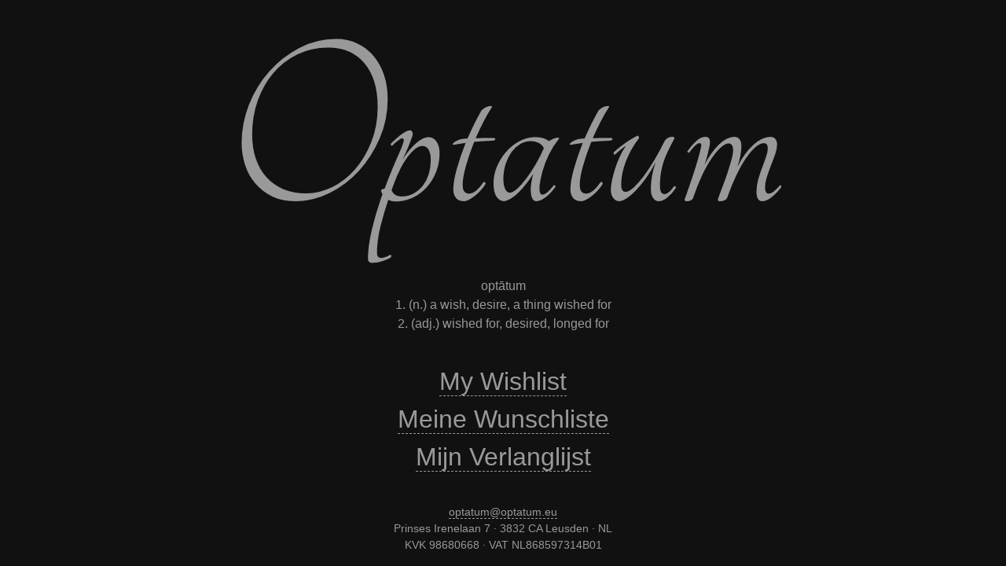

--- FILE ---
content_type: text/html; charset=utf-8
request_url: https://optatum.eu/
body_size: 1089
content:
<!doctype html>
<html>
<head>
	<title>Optatum</title>
	<meta name="viewport" content="width=device-width, initial-scale=1">
	<link rel="preconnect" href="https://fonts.googleapis.com">
	<link rel="preconnect" href="https://fonts.gstatic.com" crossorigin>
	<link href="https://fonts.googleapis.com/css2?family=Tangerine&display=block&text=Optatum" rel="stylesheet">
	<style>
		*, *::before, *::after {
			box-sizing: border-box;
		}
		* {
			margin: 0;
			padding: 0;
		}
		body {
		  line-height: 1.5;
		}

		:root {
			--color-background: #111;
			--color-foreground: #999;
		}

		html, body {
			height: 100%;
		}
		body {
			background-color: var(--color-background);
			color: var(--color-foreground);
			padding: 1rem;
		}
		.container {
			height: 100%;
			display: flex;
    		flex-direction: column;
    		justify-content: space-between;
    		font-family: sans-serif;
    		text-align: center;
		}
		h1 {
		  margin-bottom: 1rem;
		  font-family: "Tangerine", cursive;
		  font-weight: 400;
		  font-style: normal;
		  font-size: 5rem;
		  font-size: 30vw;
		  line-height: 1;
		}
		@media (min-width: 1000px) {
			h1 {
				font-size: 20rem;
			}
		}
		dl {
			margin-bottom: 1rem;
		}
		ul {
			margin-bottom: 1rem;
			list-style: none;
			font-size: 2rem;
		}
		a {
			text-decoration: none;
			color: inherit;
			border-bottom: dashed 1px var(--color-foreground);
		}
		address {
			font-style: normal;
			font-size: .875rem;
		}
		.email:after {
			content: attr(data-local) "@" attr(data-domain);
		}
	</style>
</head>
<body>

<div class="container">

	<div>
		<h1>Optatum</h1>
		<dl>
			<dt>optātum</dt>
			<dd>1. (n.) a wish, desire, a thing wished for</dd>
			<dd>2. (adj.) wished for, desired, longed for</dd>
		</dl>
	</div>

	<ul>
		<li><a href="https://mywishlist.online/" target="_blank">My Wishlist</a></li>
		<li><a href="https://meinewunschliste.eu/" target="_blank">Meine Wunschliste</a></li>
		<li><a href="https://www.mijnverlanglijst.eu/" target="_blank">Mijn Verlanglijst</a></li>
	</ul>

	<address>
		<a href="#" target="_blank" class="email" data-local="optatum" data-domain="optatum.eu" onclick="this.href = ['mai', 'lto:', this.dataset.local, '@', this.dataset.domain].join('');"></a><br>
		Prinses Irenelaan 7 · 3832 CA Leusden · NL<br>
		KVK 98680668 · VAT NL868597314B01
	</address>

</div>

<script defer src="https://static.cloudflareinsights.com/beacon.min.js/vcd15cbe7772f49c399c6a5babf22c1241717689176015" integrity="sha512-ZpsOmlRQV6y907TI0dKBHq9Md29nnaEIPlkf84rnaERnq6zvWvPUqr2ft8M1aS28oN72PdrCzSjY4U6VaAw1EQ==" data-cf-beacon='{"version":"2024.11.0","token":"b0ca515b33b24c3fa866b98154653123","r":1,"server_timing":{"name":{"cfCacheStatus":true,"cfEdge":true,"cfExtPri":true,"cfL4":true,"cfOrigin":true,"cfSpeedBrain":true},"location_startswith":null}}' crossorigin="anonymous"></script>
</body>
</html>

--- FILE ---
content_type: text/css; charset=utf-8
request_url: https://fonts.googleapis.com/css2?family=Tangerine&display=block&text=Optatum
body_size: -60
content:
@font-face {
  font-family: 'Tangerine';
  font-style: normal;
  font-weight: 400;
  font-display: block;
  src: url(https://fonts.gstatic.com/l/font?kit=IurY6Y5j_oScZZow4VOBC5xLhLF65iNUm_arxw&skey=7b78e1b6f929768b&v=v18) format('woff2');
}
